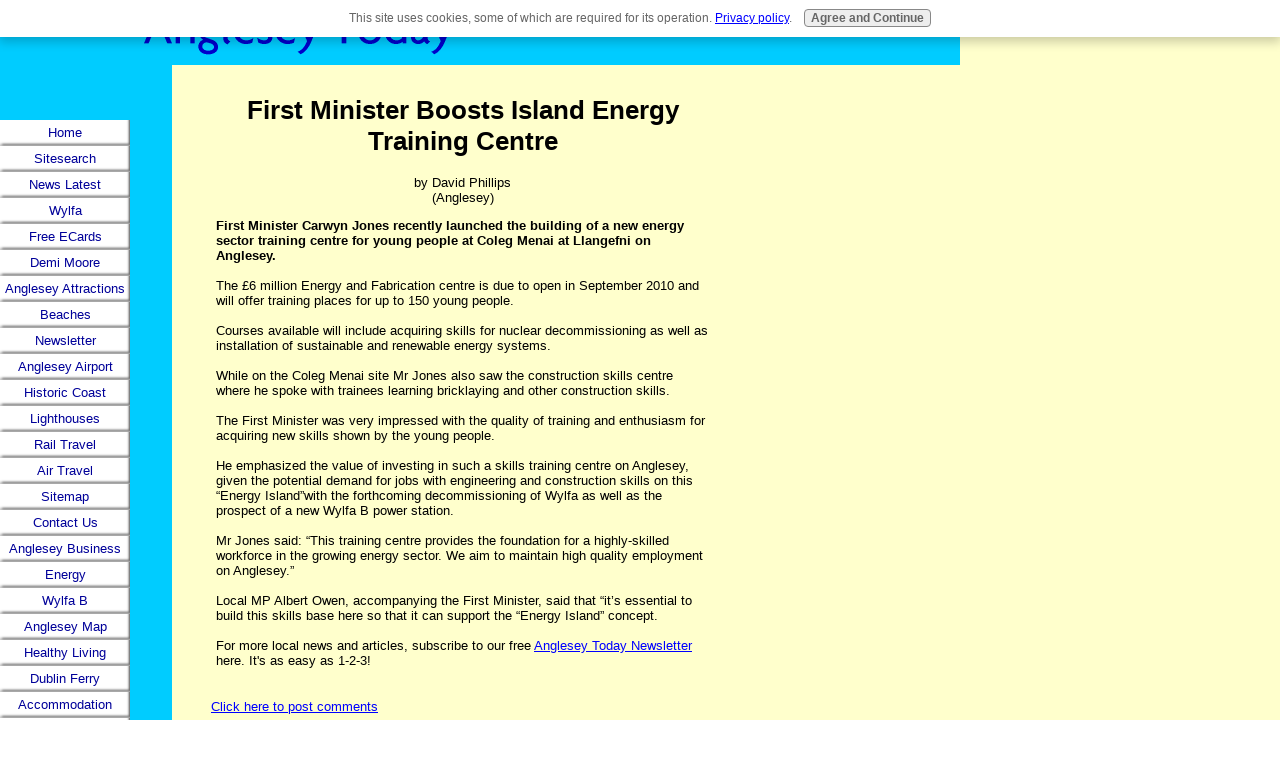

--- FILE ---
content_type: text/html; charset=UTF-8
request_url: https://www.anglesey-today.com/first-minister-boosts-island-energy-training-centre.html
body_size: 9528
content:
<!DOCTYPE HTML PUBLIC "-//W3C//DTD HTML 4.01 Transitional//EN"
        "http://www.w3.org/TR/html4/loose.dtd">
<html>
<head> <title>First Minister Boosts Island Energy Training Centre</title>
<meta name="Description" content="First Minister Carwyn Jones recently launched the building of a new energy sector training centre for young people at Coleg Menai at Llangefni on Anglesey.">
<link rel="shortcut icon" type="image/vnd.microsoft.icon" href="https://www.anglesey-today.com/favicon.ico">
<link rel="canonical" href="https://www.anglesey-today.com/first-minister-boosts-island-energy-training-centre.html"/>
<script language="JavaScript" type="text/javascript">function MM_swapImgRestore(){var i,x,a=document.MM_sr;for(i=0;a&&i<a.length&&(x=a[i])&&x.oSrc;i++)x.src=x.oSrc;}function MM_preloadImages(){var d=document;if(d.images){if(!d.MM_p)d.MM_p=new Array();var i,j=d.MM_p.length,a=MM_preloadImages.arguments;for(i=0;i<a.length;i++)if(a[i].indexOf("#")!=0){d.MM_p[j]=new Image;d.MM_p[j++].src=a[i];}}}function MM_swapImage(){var i,j=0,x,a=MM_swapImage.arguments;document.MM_sr=new Array;for(i=0;i<(a.length-2);i+=3)if((x=MM_findObj(a[i]))!=null){document.MM_sr[j++]=x;if(!x.oSrc)x.oSrc=x.src;x.src=a[i+2];}}function MM_openBrWindow(theURL,winName,features){window.open(theURL,winName,features);}function MM_findObj(n,d){var p,i,x;if(!d)d=document;if((p=n.indexOf("?"))>0&&parent.frames.length){d=parent.frames[n.substring(p+1)].document;n=n.substring(0,p);}if(!(x=d[n])&&d.all)x=d.all[n];for(i=0;!x&&i<d.forms.length;i++)x=d.forms[i][n];for(i=0;!x&&d.layers&&i<d.layers.length;i++)x=MM_findObj(n,d.layers[i].document);if(!x&&d.getElementById)x=d.getElementById(n);return x;}</script>
<script language="JavaScript" type="text/JavaScript">function MM_displayStatusMsg(msgStr){status=msgStr;document.MM_returnValue=true;}</script>
<style type="text/css">.AdSenseBoxRight{margin:0 18px 12px 18px;float:right}.AdSenseBoxLeft{margin:0 18px 12px 18px;float:left}.AdSenseBoxCenter{width:100%;margin:12px auto;text-align:center}</style>
<style type="text/css">#addSiteTo{width:90%;font-size:85%;text-align:center;padding:8px 0;border:1px solid #000;margin:12px auto;background-color: }#addSiteTo p{padding:2px 2px 4px;margin:0}#addSiteTo img{border:0;padding:1px 0}#addSiteTo .questionMark{padding:0;margin:1px auto;text-align:center;width:75%}#addSiteTo .questionMark img{margin:0 4px 4px 0;padding:0}</style>
<script language="JavaScript" type="text/javascript">function MM_swapImgRestore(){var i,x,a=document.MM_sr;for(i=0;a&&i<a.length&&(x=a[i])&&x.oSrc;i++)x.src=x.oSrc;}function MM_preloadImages(){var d=document;if(d.images){if(!d.MM_p)d.MM_p=new Array();var i,j=d.MM_p.length,a=MM_preloadImages.arguments;for(i=0;i<a.length;i++)if(a[i].indexOf("#")!=0){d.MM_p[j]=new Image;d.MM_p[j++].src=a[i];}}}function MM_swapImage(){var i,j=0,x,a=MM_swapImage.arguments;document.MM_sr=new Array;for(i=0;i<(a.length-2);i+=3)if((x=MM_findObj(a[i]))!=null){document.MM_sr[j++]=x;if(!x.oSrc)x.oSrc=x.src;x.src=a[i+2];}}function MM_openBrWindow(theURL,winName,features){window.open(theURL,winName,features);}function MM_findObj(n,d){var p,i,x;if(!d)d=document;if((p=n.indexOf("?"))>0&&parent.frames.length){d=parent.frames[n.substring(p+1)].document;n=n.substring(0,p);}if(!(x=d[n])&&d.all)x=d.all[n];for(i=0;!x&&i<d.forms.length;i++)x=d.forms[i][n];for(i=0;!x&&d.layers&&i<d.layers.length;i++)x=MM_findObj(n,d.layers[i].document);if(!x&&d.getElementById)x=d.getElementById(n);return x;}</script>
<script language="JavaScript" type="text/JavaScript">function MM_displayStatusMsg(msgStr){status=msgStr;document.MM_returnValue=true;}</script>
<style type="text/css" media="all">body,td{font:13px Verdana,Geneva,Arial,Helvetica,sans-serif;color:#000;margin:0}</style>
<meta http-equiv="Content-Type" content="text/html; charset=UTF-8"/>
<script type="text/javascript" src="https://www.anglesey-today.com/sd/support-files/fix.js.pagespeed.jm.3phKUrh9Pj.js"></script> <!-- start: tool_blocks.sbi_html_head -->
<link rel="alternate" type="application/rss+xml" title="RSS" href="https://www.anglesey-today.com/anglesey.xml">
<!-- SD -->
<script type="text/javascript" language="JavaScript">var https_page=0</script>
<script type="text/javascript" charset="utf-8">//<![CDATA[
(function(){document.addEventListener("DOMContentLoaded",function(ev){var forms=[];forms=forms.concat([].slice.call(document.querySelectorAll('.Ezine2 form')));forms=forms.concat([].slice.call(document.querySelectorAll('.c2Form')));if(!/gdpr\-/.test(window.location.pathname)){forms=forms.concat([].slice.call(document.querySelectorAll('[class^=" FormBlock"]')));forms=forms.concat([].slice.call(document.querySelectorAll('[class^="FormBlock"]')));var userDomain=window.location.origin.replace(/sbi([A-za-z0-9]+)\.sitesell\./,"");var hostForms=[].slice.call(document.querySelectorAll('form[action^="'+userDomain+'"]'));hostForms=hostForms.concat([].slice.call(document.querySelectorAll('form[action^="/"]')));for(var i=0,ilen=hostForms.length;i<ilen;i++){if(forms.indexOf(hostForms[i])===-1){forms.push(hostForms[i]);}}}var blockForm=function(el){el.addEventListener('submit',function(ev){ev.preventDefault();},false);var buttons=el.querySelectorAll('input[type="submit"], button[type="submit"], input[value="Submit"], input[type="button"]');for(var i=0,ilen=buttons.length;i<ilen;i++){buttons[i].setAttribute("disabled","disabled");buttons[i].style.cursor="no-drop";}};for(var i=0,ilen=forms.length;i<ilen;i++){blockForm(forms[i]);}});}());
//]]></script><style>.Navigation{min-width:130px}#PageWrapper #NavColumn .Navigation{min-width:122px}#PageWrapper #NavColumn .Navigation h3{margin-left:-4px;margin-right:-4px}.Navigation h3{font-family:Verdana,Geneva,sans-serif;font-size:18px;font-weight:bold;font-style:normal;color:#000;text-align:left;text-decoration:none;letter-spacing:0;line-height:23px;border-top:0;border-right:0;border-bottom:0;border-left:0;margin:0;padding:0;background:none;display:block}#PageWrapper #NavColumn .Navigation ul{margin-left:-4px;margin-right:-4px}.Navigation ul{list-style-type:disc;width:130px;border-top:0;border-right:0;border-bottom:0;border-left:0;margin:0;padding:0;background:none}.Navigation li{text-align:left;font-variant:normal;display:block;border-top:0;border-right:0;border-bottom:0;border-left:0;margin:0;padding:0;background:none}.Navigation a{font-family:Verdana,Geneva,sans-serif;font-size:13px;font-weight:normal;font-style:normal;font-variant:normal;color:#000;text-align:center;text-decoration:none;letter-spacing:0;line-height:26px;height:26px;display:block;overflow:hidden;border-top:0;border-right:0;border-bottom:0;border-left:0;margin:0;padding:0;background:none;*zoom: 1}</style>
<style type="text/css">.Navigation h3,html.mobile .Navigation h3{}html.mobile .Navigation h3{}@media (max-width:768px){.Navigation h3{}}@media (max-width:447px){.Navigation h3{}}#PageWrapper .Navigation h3,html.mobile #PageWrapper .Navigation h3{}html.mobile #PageWrapper .Navigation h3{}@media (max-width:768px){#PageWrapper .Navigation h3{}}@media (max-width:447px){#PageWrapper .Navigation h3{}}body #PageWrapper div.Navigation h3,html.mobile body #PageWrapper div.Navigation h3{}html.mobile body #PageWrapper div.Navigation h3{}@media (max-width:768px){body #PageWrapper div.Navigation h3{}}@media (max-width:447px){body #PageWrapper div.Navigation h3{}}.Navigation a,html.mobile .Navigation a{font-family:AgendaRegular,"Lucida Sans Unicode","Lucida Grande",sans-serif;font-family:AgendaRegular,"Lucida Sans Unicode","Lucida Grande",sans-serif;background-image:url(/sd/image-files/xnavimage.gif.pagespeed.ic.oDnmLnCXQb.webp)}html.mobile .Navigation a{}@media (max-width:768px){.Navigation a{}}@media (max-width:447px){.Navigation a{}}#PageWrapper div.Navigation a,html.mobile #PageWrapper div.Navigation a{font-family:AgendaRegular,"Lucida Sans Unicode","Lucida Grande",sans-serif;font-family:AgendaRegular,"Lucida Sans Unicode","Lucida Grande",sans-serif;background-image:url(/sd/image-files/xnavimage.gif.pagespeed.ic.oDnmLnCXQb.webp)}html.mobile #PageWrapper div.Navigation a{}@media (max-width:768px){#PageWrapper div.Navigation a{}}@media (max-width:447px){#PageWrapper div.Navigation a{}}.Navigation a,#PageWrapper div.Navigation a{height:26px;line-height:26px}html.mobile .Navigation a,html.mobile #PageWrapper div.Navigation a{}.Navigation a:link,html.mobile .Navigation a:link{color:#009}html.mobile .Navigation a:link{}@media (max-width:768px){.Navigation a:link{}}@media (max-width:447px){.Navigation a:link{}}#PageWrapper div.Navigation a:link,html.mobile #PageWrapper div.Navigation a:link{color:#009}html.mobile #PageWrapper div.Navigation a:link{}@media (max-width:768px){#PageWrapper div.Navigation a:link{}}@media (max-width:447px){#PageWrapper div.Navigation a:link{}}.Navigation a:visited,html.mobile .Navigation a:visited{color:#009}html.mobile .Navigation a:visited{}@media (max-width:768px){.Navigation a:visited{}}@media (max-width:447px){.Navigation a:visited{}}#PageWrapper div.Navigation a:visited,html.mobile #PageWrapper div.Navigation a:visited{color:#009}html.mobile #PageWrapper div.Navigation a:visited{}@media (max-width:768px){#PageWrapper div.Navigation a:visited{}}@media (max-width:447px){#PageWrapper div.Navigation a:visited{}}.Navigation a:hover,html.mobile .Navigation a:hover{color:#009}html.mobile .Navigation a:hover{}@media (max-width:768px){.Navigation a:hover{}}@media (max-width:447px){.Navigation a:hover{}}#PageWrapper div.Navigation a:hover,html.mobile #PageWrapper div.Navigation a:hover{color:#009}html.mobile #PageWrapper div.Navigation a:hover{}@media (max-width:768px){#PageWrapper div.Navigation a:hover{}}@media (max-width:447px){#PageWrapper div.Navigation a:hover{}}</style>
<script src="https://www.anglesey-today.com/sd/support-files/eucookie.js.pagespeed.jm.BOUU5UKYLQ.js" async defer type="text/javascript"></script><!-- end: tool_blocks.sbi_html_head --><meta property="og:title" content="First Minister Boosts Island Energy Training Centre"/>
<meta property="og:description" content="First Minister Carwyn Jones recently launched the building of a new energy sector training centre for young people at Coleg Menai at Llangefni on Anglesey."/>
<meta property="og:type" content="article"/>
<meta property="og:url" content="https://www.anglesey-today.com/first-minister-boosts-island-energy-training-centre.html"/>
</head>
<body link="Blue" vlink="Purple" alink="Red" background="https://www.anglesey-today.com/imgs/BACK.gif" bgcolor="#FFFFFF" onLoad="'https://www.anglesey-today.com/imgs/index-over.gif', 'https://www.anglesey-today.com/imgs/Anglesey-blog-over.gif', 'https://www.anglesey-today.com/imgs/wylfa-over.gif', 'https://www.anglesey-today.com/imgs/anglesey-ecards-over.gif', 'https://www.anglesey-today.com/imgs/sitesearch-over.gif', 'https://www.anglesey-today.com/imgs/Demi-Moore-over.gif', 'https://www.anglesey-today.com/imgs/beaches-over.gif', 'https://www.anglesey-today.com/imgs/attractions-over.gif', 'https://www.anglesey-today.com/imgs/newsletter-over.gif', 'https://www.anglesey-today.com/imgs/anglesey-airport-over.gif', 'https://www.anglesey-today.com/imgs/history-over.gif', 'https://www.anglesey-today.com/imgs/trinity-house-over.gif', 'https://www.anglesey-today.com/imgs/rail-travel-to-Anglesey-over.gif', 'https://www.anglesey-today.com/imgs/air-travel-over.gif', 'https://www.anglesey-today.com/imgs/sitemap-over.gif', 'https://www.anglesey-today.com/imgs/contact-us-over.gif', 'https://www.anglesey-today.com/imgs/energy-over.gif', 'https://www.anglesey-today.com/imgs/map-of-anglesey-over.gif', 'https://www.anglesey-today.com/imgs/healthy-living-over.gif', 'https://www.anglesey-today.com/imgs/ferry-to-ireland-over.gif', 'https://www.anglesey-today.com/imgs/build-sites-over.gif', 'https://www.anglesey-today.com/imgs/restaurants-over.gif', 'https://www.anglesey-today.com/imgs/accommodation-over.gif', 'https://www.anglesey-today.com/imgs/news-over.gif', 'https://www.anglesey-today.com/imgs/anglesey-informer-over.gif', 'https://www.anglesey-today.com/imgs/property-over.gif', 'https://www.anglesey-today.com/imgs/business-on-anglesey-over.gif', 'https://www.anglesey-today.com/imgs/anglesey-news-latest-over.gif', 'https://www.anglesey-today.com/imgs/coastal-path-over.gif'">
<table width="725" border="0" cellspacing="0" cellpadding="0" align="left">
<tr>
<td colspan="2"><img src="[data-uri]"></td>
</tr>
<tr>
<td valign="top" width="130" background="https://www.anglesey-today.com/imgs/LEFT.gif">
<DIV id="Layer1" style="position:absolute; width:130px; z-index:1; top: 120px;">
<style type="text/css">.navheader{display:block;width:130px;font-family:Verdana;font-size:14px;font-weight:bold;color:#000;text-align:left;border-top-width:0;border-right-width:0;border-bottom-width:0;border-left-width:0;background-color:#fff}</style> <!-- start: tool_blocks.navbar --><div class="Navigation"><ul><li class=""><a href="/">Home</a></li><li class=""><a href="/sitesearch.html">Sitesearch</a></li><li class=""><a href="/anglesey-news-latest.html">News Latest</a></li><li class=""><a href="/wylfa.html">Wylfa</a></li><li class=""><a href="/anglesey-ecards.html">Free ECards</a></li><li class=""><a href="/Demi-Moore.html">Demi Moore</a></li><li class=""><a href="/attractions.html">Anglesey Attractions</a></li><li class=""><a href="/beaches.html">Beaches</a></li><li class=""><a href="/newsletter.html">Newsletter</a></li><li class=""><a href="/anglesey-airport.html">Anglesey Airport</a></li><li class=""><a href="/history.html">Historic Coast</a></li><li class=""><a href="/trinity-house.html">Lighthouses</a></li><li class=""><a href="/rail-travel-to-Anglesey.html">Rail Travel</a></li><li class=""><a href="/air-travel.html">Air Travel</a></li><li class=""><a href="/sitemap.html">Sitemap</a></li><li class=""><a href="/contact-us.html">Contact Us</a></li><li class=""><a href="/business-on-anglesey.html">Anglesey Business</a></li><li class=""><a href="/energy.html">Energy</a></li><li class=""><a href="/horizon-nuclear-power.html">Wylfa B</a></li><li class=""><a href="/map-of-anglesey.html">Anglesey Map</a></li><li class=""><a href="/healthy-living.html">Healthy Living</a></li><li class=""><a href="/ferry-to-ireland.html">Dublin Ferry</a></li><li class=""><a href="/accommodation.html">Accommodation</a></li><li class=""><a href="/news.html">News Archive</a></li><li class=""><a href="/coastal-path.html">Coastal Path</a></li><li class=""><a href="/community-news.html">Community</a></li><li class=""><a href="/anglesey-wildlife.html">Island Wildlife</a></li></ul></div>
<!-- end: tool_blocks.navbar --></DIV>
<img src="[data-uri]"></td>
<td valign="top" width="595">
<table width="550" border="0" cellpadding="8" cellspacing="0">
<tr>
<td width="15">&nbsp;</td>
<td>
<!--  -->
<style type="text/css">.errFld{padding:3px}.errFldOn{padding:0;border:3px solid red}.errMsg{font-weight:bold;color:red;visibility:hidden}.errMsgOn{visibility:visible}#edit textarea{border:1px solid #000}.editTitle{font-size:22px;font-weight:bold;text-align:center}#preview .editTitle{margin-top:0}.editName,.editCountry{text-align:center}.editName,.editCountry,.editBody{}.editBody{text-align:left}#preview{margin-left:auto;margin-right:auto}.GadSense{float:left;vertical-align:top;padding:0 8px 8px 0;margin:0 8px 0 0}.gLinkUnitTop{width:466px;margin:12px auto}.gLinkUnitBot{width:120px;float:right;margin:4px 0 24px 36px}</style>
<!--  -->
<style type="text/css">.errFld{padding:3px}.errFldOn{padding:0;border:3px solid red}.errMsg{font-weight:bold;color:red;visibility:hidden}.errMsgOn{visibility:visible}#edit textarea{border:1px solid #000}.editTitle{font-size:22px;font-weight:bold;text-align:center}#preview .editTitle{margin-top:0}.editName,.editCountry{text-align:center}.editName,.editCountry,.editBody{}.editBody{text-align:left}#preview{margin-left:auto;margin-right:auto}.GadSense{float:left;vertical-align:top;padding:0 8px 8px 0;margin:0 8px 0 0}.gLinkUnitTop{width:466px;margin:12px auto}.gLinkUnitBot{width:120px;float:right;margin:4px 0 24px 36px}</style>
<div id="submission_22472786" style="border:0px solid black;padding:5px;">
<h1 style="text-align:center;">First Minister Boosts Island Energy Training Centre</h1>
<p style="text-align:center;">
by David Phillips
<br>(Anglesey)
</p>
<p>
<B>First Minister Carwyn Jones recently launched the building of a new energy sector training centre for young people at Coleg Menai at Llangefni on Anglesey.</B> <br><br>The £6 million Energy and Fabrication centre is due to open in September 2010 and will offer training places for up to 150 young people.<br><br>Courses available will include acquiring skills for nuclear decommissioning as well as installation of sustainable and renewable energy systems.<br> <br>While on the Coleg Menai site Mr Jones also saw the construction skills centre where he spoke with trainees learning bricklaying and other construction skills.<br><br>The First Minister was very impressed with the quality of training and enthusiasm for acquiring new skills shown by the young people.<br><br>He emphasized the value of investing in such a skills training centre on Anglesey, given the potential demand for jobs with engineering and construction skills on this “Energy Island”with the forthcoming decommissioning of Wylfa as well as the prospect of a new Wylfa B power station.<br><br>Mr Jones said: “This training centre provides the foundation for a highly-skilled workforce in the growing energy sector. We aim to maintain high quality employment on Anglesey.”<br><br>Local MP Albert Owen, accompanying the First Minister, said that “it’s essential to build this skills base here so that it can support the “Energy Island” concept.<br><br>For more local news and articles, subscribe to our free <a href="https://www.anglesey-today.com/newsletter.html">Anglesey Today Newsletter</a> here. It's as easy as 1-2-3!<br>
</p>
</div>
<p>
<a href="https://www.anglesey-today.com/first-minister-boosts-island-energy-training-centre-comment-form.html">Click here to post comments</a>
</p>
<p style="text-align:left;">
<a href="https://www.anglesey-today.com/energy.html">
Return to Anglesey Energy Matters.</a>
</p>
<!-- David Phillips -->
<!-- Anglesey Energy Matters -->
</p>
<script type="text/javascript">function showPreview(id){var divs=document.getElementsByTagName('div');var imagePreviews=[];for(var i=0,ilen=divs.length;i<ilen;i++){var div=divs[i];if(/(^|\s+)imagePreview(\s+|$)/.test(div.className)){imagePreviews.push(div);}}for(var i=0,ilen=imagePreviews.length;i<ilen;i++){var imagePreview=imagePreviews[i];if(imagePreview.id!='preview_'+id){imagePreview.style.display='none';}}for(var i=0,ilen=imagePreviews.length;i<ilen;i++){var imagePreview=imagePreviews[i];if(imagePreview.id=='preview_'+id){imagePreview.style.display='';}}}function stopPropagation(e){if(e.stopPropagation){e.stopPropagation();}else{e.cancelBubble=true;}}</script>
<!-- Thumbnails section -->
<p style="text-align:center;">
</p>
<!-- End of thumbnails section -->
<br>
<script src="/ssjs/socializeit.js.pagespeed.jm.72GAVo7ILP.js" type="text/javascript"></script>
<script type="text/javascript">socializeit({domain:'anglesey-today.com',payItText:'Enjoy this page?  Please share with friends. Here\'s how....',szColor:'',whatIsThisUrl:'https://www.anglesey-today.com/help/whats-this.html'});</script><p align="Center"><a href="https://www.anglesey-today.com/privacy-policy.html" target="_blank" onmouseover="MM_displayStatusMsg(&#39;Privacy Policy&#39;); return document.MM_returnValue;" onclick="return FIX.track(this);"><img src="[data-uri]" alt="footer for Anglesey page" border="0"></a>
</td>
</tr>
</table>
</td>
</tr>
</table> <!-- start: tool_blocks.sbi_html_body_end -->
<script>var SS_PARAMS={pinterest_enabled:false,googleplus1_on_page:false,socializeit_onpage:false};</script><style>.g-recaptcha{display:inline-block}.recaptcha_wrapper{text-align:center}</style>
<script>if(typeof recaptcha_callbackings!=="undefined"){SS_PARAMS.recaptcha_callbackings=recaptcha_callbackings||[]};</script><script>(function(d,id){if(d.getElementById(id)){return;}var s=d.createElement('script');s.async=true;s.defer=true;s.src="/ssjs/ldr.js";s.id=id;d.getElementsByTagName('head')[0].appendChild(s);})(document,'_ss_ldr_script');</script><!-- end: tool_blocks.sbi_html_body_end -->
<!-- Generated at 10:49:29 25-Nov-2022 with custom-10-0-3col v141 -->
</body>
</html>
